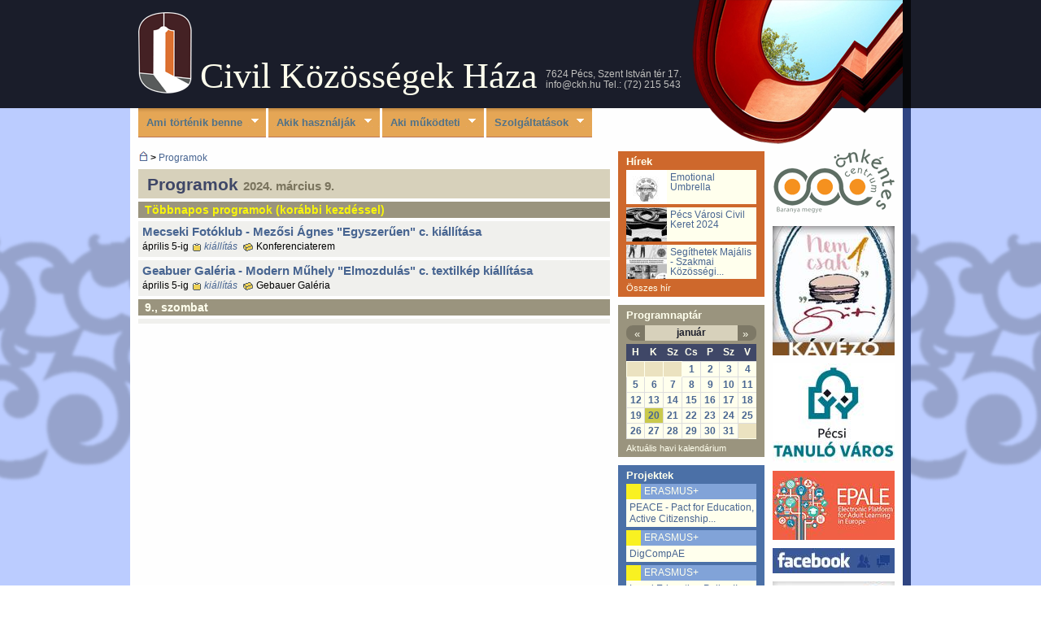

--- FILE ---
content_type: text/html; charset=utf-8
request_url: http://ckh.hu/programok/2024-03-09
body_size: 6527
content:
<!DOCTYPE html PUBLIC "-//W3C//DTD XHTML 1.0 Strict//EN" "http://www.w3.org/TR/xhtml1/DTD/xhtml1-strict.dtd">
<html xmlns="http://www.w3.org/1999/xhtml" lang="hu" xml:lang="hu">

<head>
<meta http-equiv="Content-Type" content="text/html; charset=utf-8" />
  <title>Programok</title>
  <meta http-equiv="Content-Type" content="text/html; charset=utf-8" />
<link rel="shortcut icon" href="/sites/default/files/fusion_ckh_favicon_1.ico" type="image/x-icon" />
<meta name="keywords" content="programok,civil,civilház,pécs" />
<meta name="copyright" content="http://www.ckh.hu/impresszum/" />
<meta name="description" content="A Civil Közösségek Háza programja" />

  <link type="text/css" rel="stylesheet" media="all" href="/sites/default/files/css/css_fe512958e49baa1fe6785f2a56f654f7.css" />

  <link type="text/css" rel="stylesheet" media="all" href="/sites/default/themes/fusion/fusion_core/css/grid16-960.css?C"/>

  <!--[if IE 8]>
  <link type="text/css" rel="stylesheet" media="all" href="/sites/default/themes/fusion/fusion_core/css/ie8-fixes.css?C" />
<link type="text/css" rel="stylesheet" media="all" href="/sites/default/themes/fusion_ckh/css/ie8-fixes.css?C" />

  <![endif]-->
  <!--[if IE 7]>
  <link type="text/css" rel="stylesheet" media="all" href="/sites/default/themes/fusion/fusion_core/css/ie7-fixes.css?C" />
<link type="text/css" rel="stylesheet" media="all" href="/sites/default/themes/fusion_ckh/css/ie7-fixes.css?C" />

  <![endif]-->
  <!--[if lte IE 6]>
  <link type="text/css" rel="stylesheet" media="all" href="/sites/default/themes/fusion/fusion_core/css/ie6-fixes.css?C"/>
<link type="text/css" rel="stylesheet" media="all" href="/sites/default/themes/fusion_ckh/css/ie6-fixes.css?C"/>

  <![endif]-->
  
  <script type="text/javascript" src="/sites/default/files/js/js_5ed7f88abe3be5fc674ba0ea04c7e6f7.js"></script>
<script type="text/javascript">
<!--//--><![CDATA[//><!--
jQuery.extend(Drupal.settings, { "basePath": "/", "lightbox2": { "rtl": "0", "file_path": "/(\\w\\w/)sites/default/files", "default_image": "/sites/default/modules/lightbox2/images/brokenimage.jpg", "border_size": 10, "font_color": "444", "box_color": "ffffed", "top_position": "", "overlay_opacity": "0.6", "overlay_color": "220", "disable_close_click": 1, "resize_sequence": 0, "resize_speed": 500, "fade_in_speed": 500, "slide_down_speed": 500, "use_alt_layout": 1, "disable_resize": 0, "disable_zoom": 0, "force_show_nav": 0, "show_caption": 1, "loop_items": 0, "node_link_text": "View Image Details", "node_link_target": 0, "image_count": "!current/!total", "video_count": "!current/!total", "page_count": "current/!total", "lite_press_x_close": "\x3ca href=\"#\" onclick=\"hideLightbox(); return FALSE;\"\x3e\x3ckbd\x3ex\x3c/kbd\x3e\x3c/a\x3e a bezáráshoz", "download_link_text": "", "enable_login": true, "enable_contact": false, "keys_close": "c x 27", "keys_previous": "p 37", "keys_next": "n 39", "keys_zoom": "z", "keys_play_pause": "32", "display_image_size": "original", "image_node_sizes": "()", "trigger_lightbox_classes": "", "trigger_lightbox_group_classes": "", "trigger_slideshow_classes": "", "trigger_lightframe_classes": "", "trigger_lightframe_group_classes": "", "custom_class_handler": 0, "custom_trigger_classes": "", "disable_for_gallery_lists": 1, "disable_for_acidfree_gallery_lists": true, "enable_acidfree_videos": true, "slideshow_interval": 5000, "slideshow_automatic_start": 0, "slideshow_automatic_exit": 0, "show_play_pause": 1, "pause_on_next_click": 0, "pause_on_previous_click": 1, "loop_slides": 0, "iframe_width": 600, "iframe_height": 400, "iframe_border": 1, "enable_video": 0 }, "spamspan": { "m": "spamspan", "u": "u", "d": "d", "h": "h", "t": "t" } });
//--><!]]>
</script>

</head>

<body id="pid-programok-2024-03-09" class="tel page-programok-2024-03-09 section-programok layout-first-main-last sidebars-both-last font-family-sans-serif-sm font-size-13 grid-type-960 grid-width-16">
  <div id="page" class="page">
    <div id="page-inner" class="page-inner">
      <div id="skip">
        <a href="#main-content-area">Skip to Main Content Area</a>
      </div>
      <!-- header-top row: width = grid_width -->
      
      <!-- header-group row: width = grid_width -->
      <div id="header-group-wrapper" class="header-group-wrapper full-width">
        <div id="header-group" class="header-group row grid16-16">
          <div id="header-group-inner" class="header-group-inner inner clearfix">
            
            

            
            <div id="header-site-info" class="header-site-info block">
              <div id="header-site-info-inner" class="header-site-info-inner inner">
                <div id="ckh-logo"><a href="/" title="Címlap"><img src="/sites/default/files/fusion_ckh_logo.png" alt="Címlap" /></a></div>
                <div id="ckh-nev">
                	
                	<span class="belsocim">
                		<a href="/" title="Címlap">Civil Közösségek Háza</a>
                	</span>
                	
                </div>
                <div id="ckh-cim">7624 Pécs, Szent István tér 17. <br /><span class="spamspan"><span class="u">info</span> [at] <span class="d">ckh [dot] hu</span></span> Tel.: (72) 215 543</div>
              </div><!-- /header-site-info-inner -->
            </div><!-- /header-site-info -->
            

            
            
          </div><!-- /header-group-inner -->
        </div><!-- /header-group -->
      </div><!-- /header-group-wrapper -->

      <!-- preface-top row: width = grid_width -->
      

      <!-- main row: width = grid_width -->
      <div id="main-wrapper" class="main-wrapper full-width">
        <div id="main" class="main row grid16-16">
          <div id="main-inner" class="main-inner inner clearfix">
            <div id="sidebar-first" class="sidebar-first row nested grid16-3">
<div id="sidebar-first-inner" class="sidebar-first-inner inner clearfix">


<div id="block-views-jobb_bannerek-block_1" class="block block-views odd first last  grid16-3">
  <div class="inner clearfix">
    
    
    <div class="content clearfix">
      <div class="view view-jobb-bannerek view-id-jobb_bannerek view-display-id-block_1 view-dom-id-2">
    
  
  
      <div class="view-content">
        <div class="views-row views-row-1 views-row-odd views-row-first">
      
  <div class="views-field-field-jobbbanner-kep-fid">
                <span class="field-content"><a href="https://www.facebook.com/Baranya-Megyei-%C3%96nk%C3%A9ntes-Centrum-193563104014652"><img src="http://www.ckh.hu/sites/default/files/imagecache/jobb-banner/jobbbanner/onkentescentrum.png" alt="Baranya Megyei Önkéntes Centrum" title="Baranya Megyei Önkéntes Centrum"  class="imagecache imagecache-jobb-banner imagecache-default imagecache-jobb-banner_default" width="150" height="85" /></a></span>
  </div>
  </div>
  <div class="views-row views-row-2 views-row-even">
      
  <div class="views-field-field-jobbbanner-kep-fid">
                <span class="field-content"><a href="http://www.ckh.hu/kishaz-kavezo-nem-csak-1-suti"><img src="http://www.ckh.hu/sites/default/files/imagecache/jobb-banner/jobbbanner/nemcsak1sutikavezo.jpg" alt="Nem Csak 1 Süti Kávézó" title="Nem Csak 1 Süti Kávézó"  class="imagecache imagecache-jobb-banner imagecache-default imagecache-jobb-banner_default" width="150" height="159" /></a></span>
  </div>
  </div>
  <div class="views-row views-row-3 views-row-odd">
      
  <div class="views-field-field-jobbbanner-kep-fid">
                <span class="field-content"><a href="http://ptf.ckh.hu/"><img src="http://www.ckh.hu/sites/default/files/imagecache/jobb-banner/jobbbanner/pecsitanulovaroslogorgbveticalcolor.jpg" alt="Pécsi Tanuló Város Fesztivál" title="Pécsi Tanuló Város Fesztivál"  class="imagecache imagecache-jobb-banner imagecache-default imagecache-jobb-banner_default" width="150" height="122" /></a></span>
  </div>
  </div>
  <div class="views-row views-row-4 views-row-even">
      
  <div class="views-field-field-jobbbanner-kep-fid">
                <span class="field-content"><a href="https://epale.ec.europa.eu/hu"><img src="http://www.ckh.hu/sites/default/files/imagecache/jobb-banner/jobbbanner/epale-logo.jpg" alt="EPALE - A felnőttkori tanulás elektronikus európai platformja" title="EPALE - A felnőttkori tanulás elektronikus európai platformja"  class="imagecache imagecache-jobb-banner imagecache-default imagecache-jobb-banner_default" width="150" height="85" /></a></span>
  </div>
  </div>
  <div class="views-row views-row-5 views-row-odd">
      
  <div class="views-field-field-jobbbanner-kep-fid">
                <span class="field-content"><a href="https://www.facebook.com/ckh.hu"><img src="http://www.ckh.hu/sites/default/files/imagecache/jobb-banner/jobbbanner/facebook.jpg" alt="A Civil Közösségek Háza a Facebookon" title="A Civil Közösségek Háza a Facebookon"  class="imagecache imagecache-jobb-banner imagecache-default imagecache-jobb-banner_default" width="150" height="31" /></a></span>
  </div>
  </div>
  <div class="views-row views-row-6 views-row-even">
      
  <div class="views-field-field-jobbbanner-kep-fid">
                <span class="field-content"><a href="http://www.ckh.hu/projektek/pecs-a-tanulo-varos-efop-373-16-2017-00256"><img src="http://www.ckh.hu/sites/default/files/imagecache/jobb-banner/jobbbanner/sz2020-efop373.jpg" alt="Pécs, a tanuló város" title="Pécs, a tanuló város"  class="imagecache imagecache-jobb-banner imagecache-default imagecache-jobb-banner_default" width="150" height="99" /></a></span>
  </div>
  </div>
  <div class="views-row views-row-7 views-row-odd views-row-last">
      
  <div class="views-field-field-jobbbanner-kep-fid">
                <span class="field-content"><a href="http://top.ckh.hu/"><img src="http://www.ckh.hu/sites/default/files/imagecache/jobb-banner/jobbbanner/sz2020-top711.jpg" alt="A Civil Közösségek Háza belső megújítása a minőségi közösségfejlesztésért" title="A Civil Közösségek Háza belső megújítása a minőségi közösségfejlesztésért"  class="imagecache imagecache-jobb-banner imagecache-default imagecache-jobb-banner_default" width="150" height="99" /></a></span>
  </div>
  </div>
    </div>
  
  
  
  
  
  
</div> 
    </div>
  </div><!-- /block-inner -->
</div><!-- /block -->
</div><!-- /sidebar-first-inner -->
</div><!-- /sidebar-first -->


            <!-- main group: width = grid_width - sidebar_first_width -->
            <div id="main-group" class="main-group row nested grid16-13">
              <div id="main-group-inner" class="main-group-inner inner">
                <div id="primary-menu" class="primary-menu block">
<div id="primary-menu-inner" class="primary-menu-inner inner clearfix">
<ul class="menu sf-menu"><li class="expanded first"><a href="/" title="">Ami történik benne</a><ul class="menu"><li class="expanded first"><a href="/programok" title="">Programok</a><ul class="menu"><li class="leaf first"><a href="/programok/mai" title="">Mai programok</a></li>
<li class="leaf"><a href="/programok/heti" title="">Heti programok</a></li>
<li class="leaf"><a href="/programok/havi" title="">Havi programok</a></li>
<li class="leaf last"><a href="/programok/allando" title="">Állandó programok</a></li>
</ul></li>
<li class="expanded"><a href="/projektek" title="">Projektek</a><ul class="menu"><li class="leaf first"><a href="/projektek" title="">Aktuális projektek</a></li>
<li class="leaf"><a href="/projektek/mult" title="">Korábbi projektek</a></li>
<li class="leaf last"><a href="/projektek/jovo" title="">Tervezett projektek</a></li>
</ul></li>
<li class="expanded nolink-li"><span class="nolink">Kiállítások</span><ul class="menu"><li class="leaf first last"><a href="/gebauer-galeria" title="">Gebauer Galéria</a></li>
</ul></li>
<li class="leaf"><a href="/hirek" title="">Hírek</a></li>
<li class="collapsed last"><a href="/letoltesek">Letöltések</a></li>
</ul></li>
<li class="expanded"><a href="/" title="">Akik használják</a><ul class="menu"><li class="expanded first"><a href="/bemutatjuk-a-hazat" title="">Bemutatjuk a Házat</a><ul class="menu"><li class="leaf first last"><a href="/gebauer-galeria" title="Gebauer Galéria">Gebauer Galéria</a></li>
</ul></li>
<li class="leaf"><a href="/hol-talal-minket" title="Hol talál minket?">Hol talál minket?</a></li>
<li class="leaf"><a href="/hazirend" title="Házirend">Házirend</a></li>
<li class="leaf last"><a href="/szervezetek" title="">Szervezetek, közösségek</a></li>
</ul></li>
<li class="expanded"><a href="/" title="">Aki működteti</a><ul class="menu"><li class="leaf first"><a href="/nevelok-haza-egyesulet-educators-centre-association" title="">A Nevelők Háza Egyesület</a></li>
<li class="leaf"><a href="/munkatarsak" title="">Munkatársaink </a></li>
<li class="leaf"><a href="/projektek" title="">Projektek</a></li>
<li class="leaf"><a href="/dokumentumok-nhe" title="">Dokumentumok </a></li>
<li class="leaf"><a href="/tamogatok" title="">Támogatók</a></li>
<li class="leaf last"><a href="/partnerek" title="">Partnerek</a></li>
</ul></li>
<li class="expanded last"><a href="/" title="">Szolgáltatások</a><ul class="menu"><li class="leaf first"><a href="/kishaz-kavezo-nem-csak-1-suti" title="Kisház Kávézó">Kisház Kávézó</a></li>
<li class="leaf"><a href="/szulinap-a-civil-kozossegek-hazaban-a-meseterkeppel" title="Szülinapi Party-szervíz">Szülinapi Party-szervíz</a></li>
<li class="leaf"><a href="/tanacsadas-civil-szervezeteknek" title="Tanácsadás civil szervezeteknek">Tanácsadás civileknek</a></li>
<li class="leaf"><a href="/termek" title="">Termek - terembérlés</a></li>
<li class="collapsed"><a href="/civil-korzo" title="">Civil Korzó</a></li>
<li class="leaf"><a href="/kozhasznusagi" title="">Közhasznúsági jelentések</a></li>
<li class="leaf last"><a href="/impresszum" title="">Impresszum</a></li>
</ul></li>
</ul></div><!-- /primary-menu-inner -->
</div><!-- /primary-menu -->

                

                <div id="main-content" class="main-content row nested">
                  <div id="main-content-inner" class="main-content-inner inner">
                    <!-- content group: width = grid_width - (sidebar_first_width + sidebar_last_width) -->
                    <div id="content-group" class="content-group row nested grid16-10">
                      <div id="content-group-inner" class="content-group-inner inner">
                        
                          <div id="breadcrumbs" class="breadcrumbs block">
<div id="breadcrumbs-inner" class="breadcrumbs-inner inner clearfix">
<div class="breadcrumb"><a href="/" title="Civil Közösségek Háza nyitólap"><img src="/sites/default/files/img/haz.gif" /></a><span class="brcr"> > </span><a href="/programok">Programok</a></div></div><!-- /breadcrumbs-inner -->
</div><!-- /breadcrumbs -->

                        
                        

                        <div id="content-region" class="content-region row nested">
                          <div id="content-region-inner" class="content-region-inner inner">
                            <a name="main-content-area" id="main-content-area"></a>
                            
                            <div id="content-inner" class="content-inner block">
                              <div id="content-inner-inner" class="content-inner-inner inner">
                                
                                <div id="content-content" class="content-content">
                                  <div id="view-id-programok_egynap-page_1" class="view view-programok-egynap view-id-programok_egynap view-display-id-page_1 view-dom-id-1 ">
    <div class="inner content">
          <div class="view-header">
        <h1 class="title">Programok <em>2024. március 9.</em></h1>      </div>
    
    
    
          <div class="view-content">
          <h3><span class='date-display-single tobbnapos'>Többnapos programok (korábbi kezdéssel)</span></h3>
  <div class="views-row views-row-1 views-row-odd views-row-first">
      
  <div class="views-field-field-program-helyszin-nid">
                <div class="field-content"><div class='egypr_kicsi'>
  <div class='egypr_kicsi_cim'><a href="/programok/mecseki-fotoklub-mezosi-agnes-egyszeruen-c-kiallitasa">Mecseki Fotóklub - Mezősi Ágnes &quot;Egyszerűen&quot; c. kiállítása</a></div>
  <div class='egypr_kicsi_adatok_alul'>
    <span class="pr-alap">április 5-ig</span>
    <span class='pr-milyen'><a href="/programok/kiallitas">kiállítás</a></span>
    <span class='pr-hol'>Konferenciaterem</span>
    
  </div>
</div></div>
  </div>
  </div>
  <div class="views-row views-row-2 views-row-even views-row-last">
      
  <div class="views-field-field-program-helyszin-nid">
                <div class="field-content"><div class='egypr_kicsi'>
  <div class='egypr_kicsi_cim'><a href="/programok/geabuer-galeria-modern-muhely-elmozdulas-c-textilkep-kiallitasa">Geabuer Galéria - Modern Műhely &quot;Elmozdulás&quot; c. textilkép kiállítása</a></div>
  <div class='egypr_kicsi_adatok_alul'>
    <span class="pr-alap">április 5-ig</span>
    <span class='pr-milyen'><a href="/programok/kiallitas">kiállítás</a></span>
    <span class='pr-hol'>Gebauer Galéria</span>
    
  </div>
</div></div>
  </div>
  </div>
  <h3><span class="date-display-single">9., szombat</span></h3>
  <div class="views-row views-row-1 views-row-odd views-row-first views-row-last">
      
  <div class="views-field-field-program-helyszin-nid">
                <div class="field-content"></div>
  </div>
  </div>
      </div>
    
    
    
    
          <div class="view-footer">
        &nbsp;      </div>
    
      </div><!-- /views-inner -->
</div> 
                                  
                                </div><!-- /content-content -->
                                
                              </div><!-- /content-inner-inner -->
                            </div><!-- /content-inner -->
                          </div><!-- /content-region-inner -->
                        </div><!-- /content-region -->

                        
                      </div><!-- /content-group-inner -->
                    </div><!-- /content-group -->

                    <div id="sidebar-last" class="sidebar-last row nested grid16-3">
<div id="sidebar-last-inner" class="sidebar-last-inner inner clearfix">


<div id="block-views-hirek_friss-block_1" class="block block-views odd first  grid16-3">
  <div class="inner clearfix">
    
    
    <h2 class="title block-title">Hírek</h2>
    
    <div class="content clearfix">
      <div class="view view-hirek-friss view-id-hirek_friss view-display-id-block_1 view-dom-id-2">
    
  
  
      <div class="view-content">
        <div class="views-row views-row-1 views-row-odd views-row-first">
      
  <div class="views-field-field-hir-kep-fid">
                <div class="field-content"><a href="/hirek/emotional-umbrella-muveszetterapias-kezikonyv"><img src="http://ckh.hu/sites/default/files/imagecache/hirkep/kepek_hir/emotional-umbrella-muveszetterapias-kezikonyv.jpg" alt="Emotional Umbrella Művészetterápiás Kézikönyv" title=""  class="imagecache imagecache-hirkep imagecache-default imagecache-hirkep_default" width="50" height="42" /></a></div>
  </div>
  
  <div class="views-field-title">
                <span class="field-content"><a href="/hirek/emotional-umbrella-muveszetterapias-kezikonyv">Emotional Umbrella Művészetterápiás...</a></span>
  </div>
  </div>
  <div class="views-row views-row-2 views-row-even">
      
  <div class="views-field-field-hir-kep-fid">
                <div class="field-content"><a href="/hirek/pecs-varosi-civil-keret-2024"><img src="http://ckh.hu/sites/default/files/imagecache/hirkep/imagefield_default_images/hir-default_0.jpg" alt="" title=""  class="imagecache imagecache-hirkep imagecache-default imagecache-hirkep_default" width="50" height="42" /></a></div>
  </div>
  
  <div class="views-field-title">
                <span class="field-content"><a href="/hirek/pecs-varosi-civil-keret-2024">Pécs Városi Civil Keret 2024</a></span>
  </div>
  </div>
  <div class="views-row views-row-3 views-row-odd views-row-last">
      
  <div class="views-field-field-hir-kep-fid">
                <div class="field-content"><a href="/hirek/segithetek-majalis-szakmai-kozossegi-nap"><img src="http://ckh.hu/sites/default/files/imagecache/hirkep/kepek_hir/segithetek-majalis-szakmai-kozossegi-nap.jpg" alt="Segíthetek Majális - Szakmai Közösségi Nap " title=""  class="imagecache imagecache-hirkep imagecache-default imagecache-hirkep_default" width="50" height="42" /></a></div>
  </div>
  
  <div class="views-field-title">
                <span class="field-content"><a href="/hirek/segithetek-majalis-szakmai-kozossegi-nap">Segíthetek Majális - Szakmai Közösségi...</a></span>
  </div>
  </div>
    </div>
  
  
  
  
      <div class="view-footer">
      <a href="/hirek">Összes hír</a>    </div>
  
  
</div> 
    </div>
  </div><!-- /block-inner -->
</div><!-- /block -->


<div id="block-views-calendar_date-calendar_block_1" class="block block-views even   grid16-3">
  <div class="inner clearfix">
    
    
    <h2 class="title block-title">Programnaptár</h2>
    
    <div class="content clearfix">
      <div class="view view-calendar-date view-id-calendar_date view-display-id-calendar_block_1 view-dom-id-3">
    
  
  
      <div class="view-content">
      
<div class="calendar-calendar">
        <div class="date-nav clear-block">
  <div class="date-prev">
    			<span class="next"> <a href="http://ckh.hu/programok/2024-03-09?mini=programok%2F2025-12" title="Ugrás az előző hónapra" rel="nofollow">«</a></span>
      &nbsp;</div>
  <div class="date-heading">
    <h3><a href="/programok/2026-01" title="A 2026. januári program">január</a></h3>
  </div>
  <div class="date-next">&nbsp;
          <span class="next"> <a href="http://ckh.hu/programok/2024-03-09?mini=programok%2F2026-02" title="Ugrás a következő hónapra" rel="nofollow">»</a></span>
      </div>
</div>
</div>    </div>
  
  
      <div class="attachment attachment-after">
      <div class="calendar-calendar"><div class="month-view">
<table class="mini">
  <thead>
    <tr>
              <th class="days mon">
          H        </th>
              <th class="days tue">
          K        </th>
              <th class="days wed">
          Sz        </th>
              <th class="days thu">
          Cs        </th>
              <th class="days fri">
          P        </th>
              <th class="days sat">
          Sz        </th>
              <th class="days sun">
          V        </th>
          </tr>
  </thead>
  <tbody>
          <tr>
                  <td class="mon mini empty calendar_date-2025-12-29">
            <div class="calendar-empty">&nbsp;</div>
          </td>
                  <td class="tue mini empty calendar_date-2025-12-30">
            <div class="calendar-empty">&nbsp;</div>
          </td>
                  <td class="wed mini empty calendar_date-2025-12-31">
            <div class="calendar-empty">&nbsp;</div>
          </td>
                  <td class="thu mini past has-events calendar_date-2026-01-01">
            <div class="month mini-day-on"> <a href="http://ckh.hu/programok/2026-01-01">1</a> </div><div class="calendar-empty">&nbsp;</div>
          </td>
                  <td class="fri mini past has-events calendar_date-2026-01-02">
            <div class="month mini-day-on"> <a href="http://ckh.hu/programok/2026-01-02">2</a> </div><div class="calendar-empty">&nbsp;</div>
          </td>
                  <td class="sat mini past has-events calendar_date-2026-01-03">
            <div class="month mini-day-on"> <a href="http://ckh.hu/programok/2026-01-03">3</a> </div><div class="calendar-empty">&nbsp;</div>
          </td>
                  <td class="sun mini past has-events calendar_date-2026-01-04">
            <div class="month mini-day-on"> <a href="http://ckh.hu/programok/2026-01-04">4</a> </div><div class="calendar-empty">&nbsp;</div>
          </td>
              </tr>
          <tr>
                  <td class="mon mini past has-events calendar_date-2026-01-05">
            <div class="month mini-day-on"> <a href="http://ckh.hu/programok/2026-01-05">5</a> </div><div class="calendar-empty">&nbsp;</div>
          </td>
                  <td class="tue mini past has-events calendar_date-2026-01-06">
            <div class="month mini-day-on"> <a href="http://ckh.hu/programok/2026-01-06">6</a> </div><div class="calendar-empty">&nbsp;</div>
          </td>
                  <td class="wed mini past has-events calendar_date-2026-01-07">
            <div class="month mini-day-on"> <a href="http://ckh.hu/programok/2026-01-07">7</a> </div><div class="calendar-empty">&nbsp;</div>
          </td>
                  <td class="thu mini past has-events calendar_date-2026-01-08">
            <div class="month mini-day-on"> <a href="http://ckh.hu/programok/2026-01-08">8</a> </div><div class="calendar-empty">&nbsp;</div>
          </td>
                  <td class="fri mini past has-events calendar_date-2026-01-09">
            <div class="month mini-day-on"> <a href="http://ckh.hu/programok/2026-01-09">9</a> </div><div class="calendar-empty">&nbsp;</div>
          </td>
                  <td class="sat mini past has-events calendar_date-2026-01-10">
            <div class="month mini-day-on"> <a href="http://ckh.hu/programok/2026-01-10">10</a> </div><div class="calendar-empty">&nbsp;</div>
          </td>
                  <td class="sun mini past has-events calendar_date-2026-01-11">
            <div class="month mini-day-on"> <a href="http://ckh.hu/programok/2026-01-11">11</a> </div><div class="calendar-empty">&nbsp;</div>
          </td>
              </tr>
          <tr>
                  <td class="mon mini past has-events calendar_date-2026-01-12">
            <div class="month mini-day-on"> <a href="http://ckh.hu/programok/2026-01-12">12</a> </div><div class="calendar-empty">&nbsp;</div>
          </td>
                  <td class="tue mini past has-events calendar_date-2026-01-13">
            <div class="month mini-day-on"> <a href="http://ckh.hu/programok/2026-01-13">13</a> </div><div class="calendar-empty">&nbsp;</div>
          </td>
                  <td class="wed mini past has-events calendar_date-2026-01-14">
            <div class="month mini-day-on"> <a href="http://ckh.hu/programok/2026-01-14">14</a> </div><div class="calendar-empty">&nbsp;</div>
          </td>
                  <td class="thu mini past has-events calendar_date-2026-01-15">
            <div class="month mini-day-on"> <a href="http://ckh.hu/programok/2026-01-15">15</a> </div><div class="calendar-empty">&nbsp;</div>
          </td>
                  <td class="fri mini past has-events calendar_date-2026-01-16">
            <div class="month mini-day-on"> <a href="http://ckh.hu/programok/2026-01-16">16</a> </div><div class="calendar-empty">&nbsp;</div>
          </td>
                  <td class="sat mini past has-events calendar_date-2026-01-17">
            <div class="month mini-day-on"> <a href="http://ckh.hu/programok/2026-01-17">17</a> </div><div class="calendar-empty">&nbsp;</div>
          </td>
                  <td class="sun mini past has-events calendar_date-2026-01-18">
            <div class="month mini-day-on"> <a href="http://ckh.hu/programok/2026-01-18">18</a> </div><div class="calendar-empty">&nbsp;</div>
          </td>
              </tr>
          <tr>
                  <td class="mon mini past has-events calendar_date-2026-01-19">
            <div class="month mini-day-on"> <a href="http://ckh.hu/programok/2026-01-19">19</a> </div><div class="calendar-empty">&nbsp;</div>
          </td>
                  <td class="tue mini today has-events calendar_date-2026-01-20">
            <div class="month mini-day-on"> <a href="http://ckh.hu/programok/2026-01-20">20</a> </div><div class="calendar-empty">&nbsp;</div>
          </td>
                  <td class="wed mini future has-events calendar_date-2026-01-21">
            <div class="month mini-day-on"> <a href="http://ckh.hu/programok/2026-01-21">21</a> </div><div class="calendar-empty">&nbsp;</div>
          </td>
                  <td class="thu mini future has-events calendar_date-2026-01-22">
            <div class="month mini-day-on"> <a href="http://ckh.hu/programok/2026-01-22">22</a> </div><div class="calendar-empty">&nbsp;</div>
          </td>
                  <td class="fri mini future has-events calendar_date-2026-01-23">
            <div class="month mini-day-on"> <a href="http://ckh.hu/programok/2026-01-23">23</a> </div><div class="calendar-empty">&nbsp;</div>
          </td>
                  <td class="sat mini future has-events calendar_date-2026-01-24">
            <div class="month mini-day-on"> <a href="http://ckh.hu/programok/2026-01-24">24</a> </div><div class="calendar-empty">&nbsp;</div>
          </td>
                  <td class="sun mini future has-events calendar_date-2026-01-25">
            <div class="month mini-day-on"> <a href="http://ckh.hu/programok/2026-01-25">25</a> </div><div class="calendar-empty">&nbsp;</div>
          </td>
              </tr>
          <tr>
                  <td class="mon mini future has-events calendar_date-2026-01-26">
            <div class="month mini-day-on"> <a href="http://ckh.hu/programok/2026-01-26">26</a> </div><div class="calendar-empty">&nbsp;</div>
          </td>
                  <td class="tue mini future has-events calendar_date-2026-01-27">
            <div class="month mini-day-on"> <a href="http://ckh.hu/programok/2026-01-27">27</a> </div><div class="calendar-empty">&nbsp;</div>
          </td>
                  <td class="wed mini future has-events calendar_date-2026-01-28">
            <div class="month mini-day-on"> <a href="http://ckh.hu/programok/2026-01-28">28</a> </div><div class="calendar-empty">&nbsp;</div>
          </td>
                  <td class="thu mini future has-events calendar_date-2026-01-29">
            <div class="month mini-day-on"> <a href="http://ckh.hu/programok/2026-01-29">29</a> </div><div class="calendar-empty">&nbsp;</div>
          </td>
                  <td class="fri mini future has-events calendar_date-2026-01-30">
            <div class="month mini-day-on"> <a href="http://ckh.hu/programok/2026-01-30">30</a> </div><div class="calendar-empty">&nbsp;</div>
          </td>
                  <td class="sat mini future has-events calendar_date-2026-01-31">
            <div class="month mini-day-on"> <a href="http://ckh.hu/programok/2026-01-31">31</a> </div><div class="calendar-empty">&nbsp;</div>
          </td>
                  <td class="sun mini empty calendar_date-2026-02-01">
            <div class="calendar-empty">&nbsp;</div>
          </td>
              </tr>
      </tbody>
</table>
</div></div>    </div>
  
  
      <div class="view-footer">
      <a href="/programok">Aktuális havi kalendárium</a>    </div>
  
  
</div> 
    </div>
  </div><!-- /block-inner -->
</div><!-- /block -->


<div id="block-views-projektek_cimlap-block_1" class="block block-views odd   grid16-3">
  <div class="inner clearfix">
    
    
    <h2 class="title block-title">Projektek</h2>
    
    <div class="content clearfix">
      <div class="view view-projektek-cimlap view-id-projektek_cimlap view-display-id-block_1 view-dom-id-4">
    
  
  
      <div class="view-content">
        <div class="views-row views-row-1 views-row-odd views-row-first">
      
  <div class="views-field-field-projekt-pcs2-nid">
                <span class="field-content"><a href="/projektek/peace-pact-for-education-active-citizenship-and-engagement"><a href="/projektek/erasmus">ERASMUS+</a></a></span>
  </div>
  
  <div class="views-field-title">
                <span class="field-content"><a href="/projektek/peace-pact-for-education-active-citizenship-and-engagement">PEACE - Pact for Education, Active Citizenship...</a></span>
  </div>
  </div>
  <div class="views-row views-row-2 views-row-even">
      
  <div class="views-field-field-projekt-pcs2-nid">
                <span class="field-content"><a href="/projektek/digcompae"><a href="/projektek/erasmus">ERASMUS+</a></a></span>
  </div>
  
  <div class="views-field-title">
                <span class="field-content"><a href="/projektek/digcompae">DigCompAE</a></span>
  </div>
  </div>
  <div class="views-row views-row-3 views-row-odd">
      
  <div class="views-field-field-projekt-pcs2-nid">
                <span class="field-content"><a href="/projektek/local-education-policy-ii-leap-ii"><a href="/projektek/erasmus">ERASMUS+</a></a></span>
  </div>
  
  <div class="views-field-title">
                <span class="field-content"><a href="/projektek/local-education-policy-ii-leap-ii">Local Education Policy II - LEAP II</a></span>
  </div>
  </div>
  <div class="views-row views-row-4 views-row-even views-row-last">
      
  <div class="views-field-field-projekt-pcs2-nid">
                <span class="field-content"><a href="/projektek/enhance-enhancing-adult-learners-voices-0"><a href="/projektek/erasmus">ERASMUS+</a></a></span>
  </div>
  
  <div class="views-field-title">
                <span class="field-content"><a href="/projektek/enhance-enhancing-adult-learners-voices-0">ENHANCE - ENHancing Adult learNers voiCEs</a></span>
  </div>
  </div>
    </div>
  
  
  
  
      <div class="view-footer">
      <a href="/projektek">Összes projekt</a>    </div>
  
  
</div> 
    </div>
  </div><!-- /block-inner -->
</div><!-- /block -->


<div id="block-block-8" class="block block-block even  last  grid16-3">
  <div class="inner clearfix">
    
    
    <div class="content clearfix">
      <p><a href="/letoltesek/szabo-laszlo-gy-egymasert-vagyunk"><img src="/sites/default/files/banner2/egymasert-banner-180.jpg" /></a></p>
<p><a href="/letoltesek/digitalis-forradalom-vilagunkban"><img src="/sites/default/files/banner2/digitalis-forradalom-banner-180x180.jpg" /></a></p>

    </div>
  </div><!-- /block-inner -->
</div><!-- /block -->
</div><!-- /sidebar-last-inner -->
</div><!-- /sidebar-last -->

                  </div><!-- /main-content-inner -->
                </div><!-- /main-content -->

                
              </div><!-- /main-group-inner -->
            </div><!-- /main-group -->
          </div><!-- /main-inner -->
        </div><!-- /main -->
      </div><!-- /main-wrapper -->

      <!-- postscript-bottom row: width = grid_width -->
      

      <!-- footer row: width = grid_width -->
      <div id="footer-wrapper" class="footer-wrapper full-width">
<div id="footer" class="footer row grid16-16">
<div id="footer-inner" class="footer-inner inner clearfix">


<div id="block-block-4" class="block block-block odd first grid16-1 fusion-right fusion-bold-links">
  <div class="inner clearfix">
    
    
    <div class="content clearfix">
      <p><a href="/user">Belépés</a></p>
    </div>
  </div><!-- /block-inner -->
</div><!-- /block -->


<div id="block-block-6" class="block block-block even  last  grid16-8">
  <div class="inner clearfix">
    
    
    <div class="content clearfix">
      <p><a href="/hirek/rss"><img alt="RSS - Hírek" height="16" src="/misc/feed.png" title="RSS - Hírek" width="16" /> RSS - Hírek</a><br /><a href="/programok/rss"><img alt="RSS - Programok" height="16" src="/misc/feed.png" title="RSS - Programok" width="16" /> RSS - Programok</a></p>

    </div>
  </div><!-- /block-inner -->
</div><!-- /block -->
</div><!-- /footer-inner -->
</div><!-- /footer -->
</div><!-- /footer-wrapper -->


      <!-- footer-message row: width = grid_width -->
      <div id="footer-message-wrapper" class="footer-message-wrapper full-width">
        <div id="footer-message" class="footer-message row grid16-16">
          <div id="footer-message-inner" class="footer-message-inner inner clearfix">
            
          </div><!-- /footer-message-inner -->
        </div><!-- /footer-message -->
      </div><!-- /footer-message-wrapper -->

    </div><!-- /page-inner -->
  </div><!-- /page -->
  
</body>
</html>
